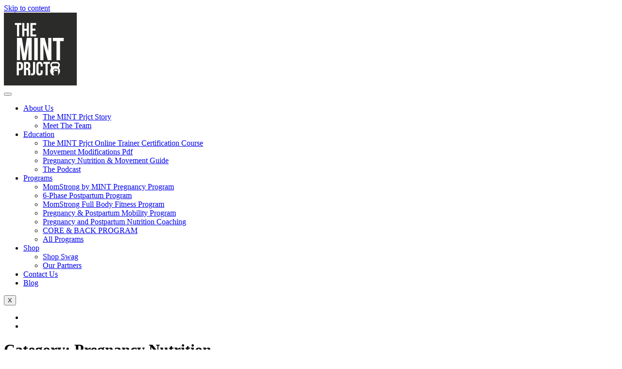

--- FILE ---
content_type: text/html; charset=UTF-8
request_url: https://themintprjct.com/category/pregnancy-nutrition/
body_size: 15634
content:

<!DOCTYPE html>
<html lang="en-US">

<head>
	<meta charset="UTF-8">
	<meta name="viewport" content="width=device-width, initial-scale=1.0" />
		<meta name='robots' content='index, follow, max-image-preview:large, max-snippet:-1, max-video-preview:-1' />
	<style>img:is([sizes="auto" i], [sizes^="auto," i]) { contain-intrinsic-size: 3000px 1500px }</style>
	
	<!-- This site is optimized with the Yoast SEO plugin v26.3 - https://yoast.com/wordpress/plugins/seo/ -->
	<title>Pregnancy Nutrition Archives &#187; The MINT Prjct</title>
	<link rel="canonical" href="https://themintprjct.com/category/pregnancy-nutrition/" />
	<meta property="og:locale" content="en_US" />
	<meta property="og:type" content="article" />
	<meta property="og:title" content="Pregnancy Nutrition Archives &#187; The MINT Prjct" />
	<meta property="og:url" content="https://themintprjct.com/category/pregnancy-nutrition/" />
	<meta property="og:site_name" content="The MINT Prjct" />
	<meta name="twitter:card" content="summary_large_image" />
	<script type="application/ld+json" class="yoast-schema-graph">{"@context":"https://schema.org","@graph":[{"@type":"CollectionPage","@id":"https://themintprjct.com/category/pregnancy-nutrition/","url":"https://themintprjct.com/category/pregnancy-nutrition/","name":"Pregnancy Nutrition Archives &#187; The MINT Prjct","isPartOf":{"@id":"https://themintprjct.com/#website"},"primaryImageOfPage":{"@id":"https://themintprjct.com/category/pregnancy-nutrition/#primaryimage"},"image":{"@id":"https://themintprjct.com/category/pregnancy-nutrition/#primaryimage"},"thumbnailUrl":"https://i0.wp.com/themintprjct.com/wp-content/uploads/2024/08/Utah-2024-83-scaled.jpg?fit=2560%2C1707&ssl=1","breadcrumb":{"@id":"https://themintprjct.com/category/pregnancy-nutrition/#breadcrumb"},"inLanguage":"en-US"},{"@type":"ImageObject","inLanguage":"en-US","@id":"https://themintprjct.com/category/pregnancy-nutrition/#primaryimage","url":"https://i0.wp.com/themintprjct.com/wp-content/uploads/2024/08/Utah-2024-83-scaled.jpg?fit=2560%2C1707&ssl=1","contentUrl":"https://i0.wp.com/themintprjct.com/wp-content/uploads/2024/08/Utah-2024-83-scaled.jpg?fit=2560%2C1707&ssl=1","width":2560,"height":1707},{"@type":"BreadcrumbList","@id":"https://themintprjct.com/category/pregnancy-nutrition/#breadcrumb","itemListElement":[{"@type":"ListItem","position":1,"name":"Home","item":"https://themintprjct.com/"},{"@type":"ListItem","position":2,"name":"Pregnancy Nutrition"}]},{"@type":"WebSite","@id":"https://themintprjct.com/#website","url":"https://themintprjct.com/","name":"The MINT Prjct","description":"Motherhood In New Terms","publisher":{"@id":"https://themintprjct.com/#organization"},"potentialAction":[{"@type":"SearchAction","target":{"@type":"EntryPoint","urlTemplate":"https://themintprjct.com/?s={search_term_string}"},"query-input":{"@type":"PropertyValueSpecification","valueRequired":true,"valueName":"search_term_string"}}],"inLanguage":"en-US"},{"@type":"Organization","@id":"https://themintprjct.com/#organization","name":"The MINT Prjct","url":"https://themintprjct.com/","logo":{"@type":"ImageObject","inLanguage":"en-US","@id":"https://themintprjct.com/#/schema/logo/image/","url":"https://i0.wp.com/themintprjct.com/wp-content/uploads/2022/01/Logo-White-Transparent.png?fit=1921%2C1921&ssl=1","contentUrl":"https://i0.wp.com/themintprjct.com/wp-content/uploads/2022/01/Logo-White-Transparent.png?fit=1921%2C1921&ssl=1","width":1921,"height":1921,"caption":"The MINT Prjct"},"image":{"@id":"https://themintprjct.com/#/schema/logo/image/"}}]}</script>
	<!-- / Yoast SEO plugin. -->


<link rel='dns-prefetch' href='//stats.wp.com' />
<link rel='preconnect' href='//i0.wp.com' />
<link rel="alternate" type="application/rss+xml" title="The MINT Prjct &raquo; Feed" href="https://themintprjct.com/feed/" />
<link rel="alternate" type="application/rss+xml" title="The MINT Prjct &raquo; Comments Feed" href="https://themintprjct.com/comments/feed/" />
<link rel="alternate" type="application/rss+xml" title="The MINT Prjct &raquo; Pregnancy Nutrition Category Feed" href="https://themintprjct.com/category/pregnancy-nutrition/feed/" />
<script>
window._wpemojiSettings = {"baseUrl":"https:\/\/s.w.org\/images\/core\/emoji\/16.0.1\/72x72\/","ext":".png","svgUrl":"https:\/\/s.w.org\/images\/core\/emoji\/16.0.1\/svg\/","svgExt":".svg","source":{"concatemoji":"https:\/\/themintprjct.com\/wp-includes\/js\/wp-emoji-release.min.js?ver=6.8.3"}};
/*! This file is auto-generated */
!function(s,n){var o,i,e;function c(e){try{var t={supportTests:e,timestamp:(new Date).valueOf()};sessionStorage.setItem(o,JSON.stringify(t))}catch(e){}}function p(e,t,n){e.clearRect(0,0,e.canvas.width,e.canvas.height),e.fillText(t,0,0);var t=new Uint32Array(e.getImageData(0,0,e.canvas.width,e.canvas.height).data),a=(e.clearRect(0,0,e.canvas.width,e.canvas.height),e.fillText(n,0,0),new Uint32Array(e.getImageData(0,0,e.canvas.width,e.canvas.height).data));return t.every(function(e,t){return e===a[t]})}function u(e,t){e.clearRect(0,0,e.canvas.width,e.canvas.height),e.fillText(t,0,0);for(var n=e.getImageData(16,16,1,1),a=0;a<n.data.length;a++)if(0!==n.data[a])return!1;return!0}function f(e,t,n,a){switch(t){case"flag":return n(e,"\ud83c\udff3\ufe0f\u200d\u26a7\ufe0f","\ud83c\udff3\ufe0f\u200b\u26a7\ufe0f")?!1:!n(e,"\ud83c\udde8\ud83c\uddf6","\ud83c\udde8\u200b\ud83c\uddf6")&&!n(e,"\ud83c\udff4\udb40\udc67\udb40\udc62\udb40\udc65\udb40\udc6e\udb40\udc67\udb40\udc7f","\ud83c\udff4\u200b\udb40\udc67\u200b\udb40\udc62\u200b\udb40\udc65\u200b\udb40\udc6e\u200b\udb40\udc67\u200b\udb40\udc7f");case"emoji":return!a(e,"\ud83e\udedf")}return!1}function g(e,t,n,a){var r="undefined"!=typeof WorkerGlobalScope&&self instanceof WorkerGlobalScope?new OffscreenCanvas(300,150):s.createElement("canvas"),o=r.getContext("2d",{willReadFrequently:!0}),i=(o.textBaseline="top",o.font="600 32px Arial",{});return e.forEach(function(e){i[e]=t(o,e,n,a)}),i}function t(e){var t=s.createElement("script");t.src=e,t.defer=!0,s.head.appendChild(t)}"undefined"!=typeof Promise&&(o="wpEmojiSettingsSupports",i=["flag","emoji"],n.supports={everything:!0,everythingExceptFlag:!0},e=new Promise(function(e){s.addEventListener("DOMContentLoaded",e,{once:!0})}),new Promise(function(t){var n=function(){try{var e=JSON.parse(sessionStorage.getItem(o));if("object"==typeof e&&"number"==typeof e.timestamp&&(new Date).valueOf()<e.timestamp+604800&&"object"==typeof e.supportTests)return e.supportTests}catch(e){}return null}();if(!n){if("undefined"!=typeof Worker&&"undefined"!=typeof OffscreenCanvas&&"undefined"!=typeof URL&&URL.createObjectURL&&"undefined"!=typeof Blob)try{var e="postMessage("+g.toString()+"("+[JSON.stringify(i),f.toString(),p.toString(),u.toString()].join(",")+"));",a=new Blob([e],{type:"text/javascript"}),r=new Worker(URL.createObjectURL(a),{name:"wpTestEmojiSupports"});return void(r.onmessage=function(e){c(n=e.data),r.terminate(),t(n)})}catch(e){}c(n=g(i,f,p,u))}t(n)}).then(function(e){for(var t in e)n.supports[t]=e[t],n.supports.everything=n.supports.everything&&n.supports[t],"flag"!==t&&(n.supports.everythingExceptFlag=n.supports.everythingExceptFlag&&n.supports[t]);n.supports.everythingExceptFlag=n.supports.everythingExceptFlag&&!n.supports.flag,n.DOMReady=!1,n.readyCallback=function(){n.DOMReady=!0}}).then(function(){return e}).then(function(){var e;n.supports.everything||(n.readyCallback(),(e=n.source||{}).concatemoji?t(e.concatemoji):e.wpemoji&&e.twemoji&&(t(e.twemoji),t(e.wpemoji)))}))}((window,document),window._wpemojiSettings);
</script>

<link rel='stylesheet' id='sbi_styles-css' href='https://themintprjct.com/wp-content/plugins/instagram-feed/css/sbi-styles.min.css?ver=6.10.0' media='all' />
<style id='wp-emoji-styles-inline-css'>

	img.wp-smiley, img.emoji {
		display: inline !important;
		border: none !important;
		box-shadow: none !important;
		height: 1em !important;
		width: 1em !important;
		margin: 0 0.07em !important;
		vertical-align: -0.1em !important;
		background: none !important;
		padding: 0 !important;
	}
</style>
<link rel='stylesheet' id='wp-block-library-css' href='https://themintprjct.com/wp-includes/css/dist/block-library/style.min.css?ver=6.8.3' media='all' />
<link rel='stylesheet' id='mediaelement-css' href='https://themintprjct.com/wp-includes/js/mediaelement/mediaelementplayer-legacy.min.css?ver=4.2.17' media='all' />
<link rel='stylesheet' id='wp-mediaelement-css' href='https://themintprjct.com/wp-includes/js/mediaelement/wp-mediaelement.min.css?ver=6.8.3' media='all' />
<style id='jetpack-sharing-buttons-style-inline-css'>
.jetpack-sharing-buttons__services-list{display:flex;flex-direction:row;flex-wrap:wrap;gap:0;list-style-type:none;margin:5px;padding:0}.jetpack-sharing-buttons__services-list.has-small-icon-size{font-size:12px}.jetpack-sharing-buttons__services-list.has-normal-icon-size{font-size:16px}.jetpack-sharing-buttons__services-list.has-large-icon-size{font-size:24px}.jetpack-sharing-buttons__services-list.has-huge-icon-size{font-size:36px}@media print{.jetpack-sharing-buttons__services-list{display:none!important}}.editor-styles-wrapper .wp-block-jetpack-sharing-buttons{gap:0;padding-inline-start:0}ul.jetpack-sharing-buttons__services-list.has-background{padding:1.25em 2.375em}
</style>
<style id='global-styles-inline-css'>
:root{--wp--preset--aspect-ratio--square: 1;--wp--preset--aspect-ratio--4-3: 4/3;--wp--preset--aspect-ratio--3-4: 3/4;--wp--preset--aspect-ratio--3-2: 3/2;--wp--preset--aspect-ratio--2-3: 2/3;--wp--preset--aspect-ratio--16-9: 16/9;--wp--preset--aspect-ratio--9-16: 9/16;--wp--preset--color--black: #000000;--wp--preset--color--cyan-bluish-gray: #abb8c3;--wp--preset--color--white: #ffffff;--wp--preset--color--pale-pink: #f78da7;--wp--preset--color--vivid-red: #cf2e2e;--wp--preset--color--luminous-vivid-orange: #ff6900;--wp--preset--color--luminous-vivid-amber: #fcb900;--wp--preset--color--light-green-cyan: #7bdcb5;--wp--preset--color--vivid-green-cyan: #00d084;--wp--preset--color--pale-cyan-blue: #8ed1fc;--wp--preset--color--vivid-cyan-blue: #0693e3;--wp--preset--color--vivid-purple: #9b51e0;--wp--preset--gradient--vivid-cyan-blue-to-vivid-purple: linear-gradient(135deg,rgba(6,147,227,1) 0%,rgb(155,81,224) 100%);--wp--preset--gradient--light-green-cyan-to-vivid-green-cyan: linear-gradient(135deg,rgb(122,220,180) 0%,rgb(0,208,130) 100%);--wp--preset--gradient--luminous-vivid-amber-to-luminous-vivid-orange: linear-gradient(135deg,rgba(252,185,0,1) 0%,rgba(255,105,0,1) 100%);--wp--preset--gradient--luminous-vivid-orange-to-vivid-red: linear-gradient(135deg,rgba(255,105,0,1) 0%,rgb(207,46,46) 100%);--wp--preset--gradient--very-light-gray-to-cyan-bluish-gray: linear-gradient(135deg,rgb(238,238,238) 0%,rgb(169,184,195) 100%);--wp--preset--gradient--cool-to-warm-spectrum: linear-gradient(135deg,rgb(74,234,220) 0%,rgb(151,120,209) 20%,rgb(207,42,186) 40%,rgb(238,44,130) 60%,rgb(251,105,98) 80%,rgb(254,248,76) 100%);--wp--preset--gradient--blush-light-purple: linear-gradient(135deg,rgb(255,206,236) 0%,rgb(152,150,240) 100%);--wp--preset--gradient--blush-bordeaux: linear-gradient(135deg,rgb(254,205,165) 0%,rgb(254,45,45) 50%,rgb(107,0,62) 100%);--wp--preset--gradient--luminous-dusk: linear-gradient(135deg,rgb(255,203,112) 0%,rgb(199,81,192) 50%,rgb(65,88,208) 100%);--wp--preset--gradient--pale-ocean: linear-gradient(135deg,rgb(255,245,203) 0%,rgb(182,227,212) 50%,rgb(51,167,181) 100%);--wp--preset--gradient--electric-grass: linear-gradient(135deg,rgb(202,248,128) 0%,rgb(113,206,126) 100%);--wp--preset--gradient--midnight: linear-gradient(135deg,rgb(2,3,129) 0%,rgb(40,116,252) 100%);--wp--preset--font-size--small: 13px;--wp--preset--font-size--medium: 20px;--wp--preset--font-size--large: 36px;--wp--preset--font-size--x-large: 42px;--wp--preset--spacing--20: 0.44rem;--wp--preset--spacing--30: 0.67rem;--wp--preset--spacing--40: 1rem;--wp--preset--spacing--50: 1.5rem;--wp--preset--spacing--60: 2.25rem;--wp--preset--spacing--70: 3.38rem;--wp--preset--spacing--80: 5.06rem;--wp--preset--shadow--natural: 6px 6px 9px rgba(0, 0, 0, 0.2);--wp--preset--shadow--deep: 12px 12px 50px rgba(0, 0, 0, 0.4);--wp--preset--shadow--sharp: 6px 6px 0px rgba(0, 0, 0, 0.2);--wp--preset--shadow--outlined: 6px 6px 0px -3px rgba(255, 255, 255, 1), 6px 6px rgba(0, 0, 0, 1);--wp--preset--shadow--crisp: 6px 6px 0px rgba(0, 0, 0, 1);}:root { --wp--style--global--content-size: 800px;--wp--style--global--wide-size: 1200px; }:where(body) { margin: 0; }.wp-site-blocks > .alignleft { float: left; margin-right: 2em; }.wp-site-blocks > .alignright { float: right; margin-left: 2em; }.wp-site-blocks > .aligncenter { justify-content: center; margin-left: auto; margin-right: auto; }:where(.wp-site-blocks) > * { margin-block-start: 24px; margin-block-end: 0; }:where(.wp-site-blocks) > :first-child { margin-block-start: 0; }:where(.wp-site-blocks) > :last-child { margin-block-end: 0; }:root { --wp--style--block-gap: 24px; }:root :where(.is-layout-flow) > :first-child{margin-block-start: 0;}:root :where(.is-layout-flow) > :last-child{margin-block-end: 0;}:root :where(.is-layout-flow) > *{margin-block-start: 24px;margin-block-end: 0;}:root :where(.is-layout-constrained) > :first-child{margin-block-start: 0;}:root :where(.is-layout-constrained) > :last-child{margin-block-end: 0;}:root :where(.is-layout-constrained) > *{margin-block-start: 24px;margin-block-end: 0;}:root :where(.is-layout-flex){gap: 24px;}:root :where(.is-layout-grid){gap: 24px;}.is-layout-flow > .alignleft{float: left;margin-inline-start: 0;margin-inline-end: 2em;}.is-layout-flow > .alignright{float: right;margin-inline-start: 2em;margin-inline-end: 0;}.is-layout-flow > .aligncenter{margin-left: auto !important;margin-right: auto !important;}.is-layout-constrained > .alignleft{float: left;margin-inline-start: 0;margin-inline-end: 2em;}.is-layout-constrained > .alignright{float: right;margin-inline-start: 2em;margin-inline-end: 0;}.is-layout-constrained > .aligncenter{margin-left: auto !important;margin-right: auto !important;}.is-layout-constrained > :where(:not(.alignleft):not(.alignright):not(.alignfull)){max-width: var(--wp--style--global--content-size);margin-left: auto !important;margin-right: auto !important;}.is-layout-constrained > .alignwide{max-width: var(--wp--style--global--wide-size);}body .is-layout-flex{display: flex;}.is-layout-flex{flex-wrap: wrap;align-items: center;}.is-layout-flex > :is(*, div){margin: 0;}body .is-layout-grid{display: grid;}.is-layout-grid > :is(*, div){margin: 0;}body{padding-top: 0px;padding-right: 0px;padding-bottom: 0px;padding-left: 0px;}a:where(:not(.wp-element-button)){text-decoration: underline;}:root :where(.wp-element-button, .wp-block-button__link){background-color: #32373c;border-width: 0;color: #fff;font-family: inherit;font-size: inherit;line-height: inherit;padding: calc(0.667em + 2px) calc(1.333em + 2px);text-decoration: none;}.has-black-color{color: var(--wp--preset--color--black) !important;}.has-cyan-bluish-gray-color{color: var(--wp--preset--color--cyan-bluish-gray) !important;}.has-white-color{color: var(--wp--preset--color--white) !important;}.has-pale-pink-color{color: var(--wp--preset--color--pale-pink) !important;}.has-vivid-red-color{color: var(--wp--preset--color--vivid-red) !important;}.has-luminous-vivid-orange-color{color: var(--wp--preset--color--luminous-vivid-orange) !important;}.has-luminous-vivid-amber-color{color: var(--wp--preset--color--luminous-vivid-amber) !important;}.has-light-green-cyan-color{color: var(--wp--preset--color--light-green-cyan) !important;}.has-vivid-green-cyan-color{color: var(--wp--preset--color--vivid-green-cyan) !important;}.has-pale-cyan-blue-color{color: var(--wp--preset--color--pale-cyan-blue) !important;}.has-vivid-cyan-blue-color{color: var(--wp--preset--color--vivid-cyan-blue) !important;}.has-vivid-purple-color{color: var(--wp--preset--color--vivid-purple) !important;}.has-black-background-color{background-color: var(--wp--preset--color--black) !important;}.has-cyan-bluish-gray-background-color{background-color: var(--wp--preset--color--cyan-bluish-gray) !important;}.has-white-background-color{background-color: var(--wp--preset--color--white) !important;}.has-pale-pink-background-color{background-color: var(--wp--preset--color--pale-pink) !important;}.has-vivid-red-background-color{background-color: var(--wp--preset--color--vivid-red) !important;}.has-luminous-vivid-orange-background-color{background-color: var(--wp--preset--color--luminous-vivid-orange) !important;}.has-luminous-vivid-amber-background-color{background-color: var(--wp--preset--color--luminous-vivid-amber) !important;}.has-light-green-cyan-background-color{background-color: var(--wp--preset--color--light-green-cyan) !important;}.has-vivid-green-cyan-background-color{background-color: var(--wp--preset--color--vivid-green-cyan) !important;}.has-pale-cyan-blue-background-color{background-color: var(--wp--preset--color--pale-cyan-blue) !important;}.has-vivid-cyan-blue-background-color{background-color: var(--wp--preset--color--vivid-cyan-blue) !important;}.has-vivid-purple-background-color{background-color: var(--wp--preset--color--vivid-purple) !important;}.has-black-border-color{border-color: var(--wp--preset--color--black) !important;}.has-cyan-bluish-gray-border-color{border-color: var(--wp--preset--color--cyan-bluish-gray) !important;}.has-white-border-color{border-color: var(--wp--preset--color--white) !important;}.has-pale-pink-border-color{border-color: var(--wp--preset--color--pale-pink) !important;}.has-vivid-red-border-color{border-color: var(--wp--preset--color--vivid-red) !important;}.has-luminous-vivid-orange-border-color{border-color: var(--wp--preset--color--luminous-vivid-orange) !important;}.has-luminous-vivid-amber-border-color{border-color: var(--wp--preset--color--luminous-vivid-amber) !important;}.has-light-green-cyan-border-color{border-color: var(--wp--preset--color--light-green-cyan) !important;}.has-vivid-green-cyan-border-color{border-color: var(--wp--preset--color--vivid-green-cyan) !important;}.has-pale-cyan-blue-border-color{border-color: var(--wp--preset--color--pale-cyan-blue) !important;}.has-vivid-cyan-blue-border-color{border-color: var(--wp--preset--color--vivid-cyan-blue) !important;}.has-vivid-purple-border-color{border-color: var(--wp--preset--color--vivid-purple) !important;}.has-vivid-cyan-blue-to-vivid-purple-gradient-background{background: var(--wp--preset--gradient--vivid-cyan-blue-to-vivid-purple) !important;}.has-light-green-cyan-to-vivid-green-cyan-gradient-background{background: var(--wp--preset--gradient--light-green-cyan-to-vivid-green-cyan) !important;}.has-luminous-vivid-amber-to-luminous-vivid-orange-gradient-background{background: var(--wp--preset--gradient--luminous-vivid-amber-to-luminous-vivid-orange) !important;}.has-luminous-vivid-orange-to-vivid-red-gradient-background{background: var(--wp--preset--gradient--luminous-vivid-orange-to-vivid-red) !important;}.has-very-light-gray-to-cyan-bluish-gray-gradient-background{background: var(--wp--preset--gradient--very-light-gray-to-cyan-bluish-gray) !important;}.has-cool-to-warm-spectrum-gradient-background{background: var(--wp--preset--gradient--cool-to-warm-spectrum) !important;}.has-blush-light-purple-gradient-background{background: var(--wp--preset--gradient--blush-light-purple) !important;}.has-blush-bordeaux-gradient-background{background: var(--wp--preset--gradient--blush-bordeaux) !important;}.has-luminous-dusk-gradient-background{background: var(--wp--preset--gradient--luminous-dusk) !important;}.has-pale-ocean-gradient-background{background: var(--wp--preset--gradient--pale-ocean) !important;}.has-electric-grass-gradient-background{background: var(--wp--preset--gradient--electric-grass) !important;}.has-midnight-gradient-background{background: var(--wp--preset--gradient--midnight) !important;}.has-small-font-size{font-size: var(--wp--preset--font-size--small) !important;}.has-medium-font-size{font-size: var(--wp--preset--font-size--medium) !important;}.has-large-font-size{font-size: var(--wp--preset--font-size--large) !important;}.has-x-large-font-size{font-size: var(--wp--preset--font-size--x-large) !important;}
:root :where(.wp-block-pullquote){font-size: 1.5em;line-height: 1.6;}
</style>
<link rel='stylesheet' id='hello-elementor-css' href='https://themintprjct.com/wp-content/themes/hello-elementor/assets/css/reset.css?ver=3.4.5' media='all' />
<link rel='stylesheet' id='hello-elementor-theme-style-css' href='https://themintprjct.com/wp-content/themes/hello-elementor/assets/css/theme.css?ver=3.4.5' media='all' />
<link rel='stylesheet' id='hello-elementor-header-footer-css' href='https://themintprjct.com/wp-content/themes/hello-elementor/assets/css/header-footer.css?ver=3.4.5' media='all' />
<link rel='stylesheet' id='elementor-frontend-css' href='https://themintprjct.com/wp-content/plugins/elementor/assets/css/frontend.min.css?ver=3.33.0' media='all' />
<link rel='stylesheet' id='elementor-post-12-css' href='https://themintprjct.com/wp-content/uploads/elementor/css/post-12.css?ver=1763310304' media='all' />
<link rel='stylesheet' id='ekit-widget-styles-css' href='https://themintprjct.com/wp-content/plugins/elementskit-lite/widgets/init/assets/css/widget-styles.css?ver=3.7.5' media='all' />
<link rel='stylesheet' id='ekit-responsive-css' href='https://themintprjct.com/wp-content/plugins/elementskit-lite/widgets/init/assets/css/responsive.css?ver=3.7.5' media='all' />
<link rel='stylesheet' id='ecs-styles-css' href='https://themintprjct.com/wp-content/plugins/ele-custom-skin/assets/css/ecs-style.css?ver=3.1.9' media='all' />
<link rel='stylesheet' id='elementor-post-1333-css' href='https://themintprjct.com/wp-content/uploads/elementor/css/post-1333.css?ver=1666740274' media='all' />
<link rel='stylesheet' id='elementor-gf-local-notoserif-css' href='https://themintprjct.com/wp-content/uploads/elementor/google-fonts/css/notoserif.css?ver=1742228851' media='all' />
<link rel='stylesheet' id='elementor-gf-local-bebasneue-css' href='https://themintprjct.com/wp-content/uploads/elementor/google-fonts/css/bebasneue.css?ver=1742228835' media='all' />
<script src="https://themintprjct.com/wp-includes/js/jquery/jquery.min.js?ver=3.7.1" id="jquery-core-js"></script>
<script src="https://themintprjct.com/wp-includes/js/jquery/jquery-migrate.min.js?ver=3.4.1" id="jquery-migrate-js"></script>
<script id="ecs_ajax_load-js-extra">
var ecs_ajax_params = {"ajaxurl":"https:\/\/themintprjct.com\/wp-admin\/admin-ajax.php","posts":"{\"category_name\":\"pregnancy-nutrition\",\"error\":\"\",\"m\":\"\",\"p\":0,\"post_parent\":\"\",\"subpost\":\"\",\"subpost_id\":\"\",\"attachment\":\"\",\"attachment_id\":0,\"name\":\"\",\"pagename\":\"\",\"page_id\":0,\"second\":\"\",\"minute\":\"\",\"hour\":\"\",\"day\":0,\"monthnum\":0,\"year\":0,\"w\":0,\"tag\":\"\",\"cat\":32,\"tag_id\":\"\",\"author\":\"\",\"author_name\":\"\",\"feed\":\"\",\"tb\":\"\",\"paged\":0,\"meta_key\":\"\",\"meta_value\":\"\",\"preview\":\"\",\"s\":\"\",\"sentence\":\"\",\"title\":\"\",\"fields\":\"all\",\"menu_order\":\"\",\"embed\":\"\",\"category__in\":[],\"category__not_in\":[],\"category__and\":[],\"post__in\":[],\"post__not_in\":[],\"post_name__in\":[],\"tag__in\":[],\"tag__not_in\":[],\"tag__and\":[],\"tag_slug__in\":[],\"tag_slug__and\":[],\"post_parent__in\":[],\"post_parent__not_in\":[],\"author__in\":[],\"author__not_in\":[],\"search_columns\":[],\"ignore_sticky_posts\":false,\"suppress_filters\":false,\"cache_results\":true,\"update_post_term_cache\":true,\"update_menu_item_cache\":false,\"lazy_load_term_meta\":true,\"update_post_meta_cache\":true,\"post_type\":\"\",\"posts_per_page\":10,\"nopaging\":false,\"comments_per_page\":\"20\",\"no_found_rows\":false,\"order\":\"DESC\"}"};
</script>
<script src="https://themintprjct.com/wp-content/plugins/ele-custom-skin/assets/js/ecs_ajax_pagination.js?ver=3.1.9" id="ecs_ajax_load-js"></script>
<script src="https://themintprjct.com/wp-content/plugins/ele-custom-skin/assets/js/ecs.js?ver=3.1.9" id="ecs-script-js"></script>
<link rel="https://api.w.org/" href="https://themintprjct.com/wp-json/" /><link rel="alternate" title="JSON" type="application/json" href="https://themintprjct.com/wp-json/wp/v2/categories/32" /><link rel="EditURI" type="application/rsd+xml" title="RSD" href="https://themintprjct.com/xmlrpc.php?rsd" />
<meta name="generator" content="WordPress 6.8.3" />
<meta name="cdp-version" content="1.4.4" /><!-- Google Tag Manager -->
<script>(function(w,d,s,l,i){w[l]=w[l]||[];w[l].push({'gtm.start':
new Date().getTime(),event:'gtm.js'});var f=d.getElementsByTagName(s)[0],
j=d.createElement(s),dl=l!='dataLayer'?'&l='+l:'';j.async=true;j.src=
'https://www.googletagmanager.com/gtm.js?id='+i+dl;f.parentNode.insertBefore(j,f);
})(window,document,'script','dataLayer','GTM-KZNKQN2');</script>
<!-- End Google Tag Manager -->	<style>img#wpstats{display:none}</style>
		<meta name="generator" content="Elementor 3.33.0; features: additional_custom_breakpoints; settings: css_print_method-external, google_font-enabled, font_display-auto">

<!-- Meta Pixel Code -->
<script type='text/javascript'>
!function(f,b,e,v,n,t,s){if(f.fbq)return;n=f.fbq=function(){n.callMethod?
n.callMethod.apply(n,arguments):n.queue.push(arguments)};if(!f._fbq)f._fbq=n;
n.push=n;n.loaded=!0;n.version='2.0';n.queue=[];t=b.createElement(e);t.async=!0;
t.src=v;s=b.getElementsByTagName(e)[0];s.parentNode.insertBefore(t,s)}(window,
document,'script','https://connect.facebook.net/en_US/fbevents.js?v=next');
</script>
<!-- End Meta Pixel Code -->

      <script type='text/javascript'>
        var url = window.location.origin + '?ob=open-bridge';
        fbq('set', 'openbridge', '797828725343732', url);
      </script>
    <script type='text/javascript'>fbq('init', '797828725343732', {}, {
    "agent": "wordpress-6.8.3-3.0.16"
})</script><script type='text/javascript'>
    fbq('track', 'PageView', []);
  </script>
<!-- Meta Pixel Code -->
<noscript>
<img height="1" width="1" style="display:none" alt="fbpx"
src="https://www.facebook.com/tr?id=797828725343732&ev=PageView&noscript=1" />
</noscript>
<!-- End Meta Pixel Code -->
			<style>
				.e-con.e-parent:nth-of-type(n+4):not(.e-lazyloaded):not(.e-no-lazyload),
				.e-con.e-parent:nth-of-type(n+4):not(.e-lazyloaded):not(.e-no-lazyload) * {
					background-image: none !important;
				}
				@media screen and (max-height: 1024px) {
					.e-con.e-parent:nth-of-type(n+3):not(.e-lazyloaded):not(.e-no-lazyload),
					.e-con.e-parent:nth-of-type(n+3):not(.e-lazyloaded):not(.e-no-lazyload) * {
						background-image: none !important;
					}
				}
				@media screen and (max-height: 640px) {
					.e-con.e-parent:nth-of-type(n+2):not(.e-lazyloaded):not(.e-no-lazyload),
					.e-con.e-parent:nth-of-type(n+2):not(.e-lazyloaded):not(.e-no-lazyload) * {
						background-image: none !important;
					}
				}
			</style>
						<meta name="theme-color" content="#2B2B29">
			<link rel="icon" href="https://i0.wp.com/themintprjct.com/wp-content/uploads/2022/01/KB-Black-Mint-Favicon.png?fit=32%2C32&#038;ssl=1" sizes="32x32" />
<link rel="icon" href="https://i0.wp.com/themintprjct.com/wp-content/uploads/2022/01/KB-Black-Mint-Favicon.png?fit=192%2C192&#038;ssl=1" sizes="192x192" />
<link rel="apple-touch-icon" href="https://i0.wp.com/themintprjct.com/wp-content/uploads/2022/01/KB-Black-Mint-Favicon.png?fit=180%2C180&#038;ssl=1" />
<meta name="msapplication-TileImage" content="https://i0.wp.com/themintprjct.com/wp-content/uploads/2022/01/KB-Black-Mint-Favicon.png?fit=270%2C270&#038;ssl=1" />
</head>

<body class="archive category category-pregnancy-nutrition category-32 wp-custom-logo wp-embed-responsive wp-theme-hello-elementor hello-elementor-default has-notificationx elementor-default elementor-kit-12">

	<!-- Google Tag Manager (noscript) -->
<noscript><iframe src="https://www.googletagmanager.com/ns.html?id=GTM-KZNKQN2"
height="0" width="0" style="display:none;visibility:hidden"></iframe></noscript>
<!-- End Google Tag Manager (noscript) -->
			<a class="skip-link screen-reader-text" href="#content">
			Skip to content		</a>
	
	
	<div class="ekit-template-content-markup ekit-template-content-header ekit-template-content-theme-support">
				<div data-elementor-type="wp-post" data-elementor-id="81" class="elementor elementor-81" data-elementor-post-type="elementskit_template">
						<section class="elementor-section elementor-top-section elementor-element elementor-element-46e7c463 elementor-section-content-middle elementor-section-boxed elementor-section-height-default elementor-section-height-default" data-id="46e7c463" data-element_type="section" data-settings="{&quot;jet_sticky_section_sticky&quot;:&quot;yes&quot;,&quot;background_background&quot;:&quot;classic&quot;,&quot;jet_sticky_section_sticky_visibility&quot;:[&quot;desktop&quot;,&quot;tablet&quot;,&quot;mobile&quot;]}">
						<div class="elementor-container elementor-column-gap-no">
					<div class="elementor-column elementor-col-25 elementor-top-column elementor-element elementor-element-5f4bba41" data-id="5f4bba41" data-element_type="column">
			<div class="elementor-widget-wrap elementor-element-populated">
						<div class="elementor-element elementor-element-3f5260e7 elementor-widget elementor-widget-image" data-id="3f5260e7" data-element_type="widget" data-widget_type="image.default">
				<div class="elementor-widget-container">
																<a href="https://themintprjct.com">
							<img width="150" height="150" src="https://i0.wp.com/themintprjct.com/wp-content/uploads/2022/02/Logo-Black-White-150.png?fit=150%2C150&amp;ssl=1" class="attachment-full size-full wp-image-1914" alt="" />								</a>
															</div>
				</div>
					</div>
		</div>
				<div class="elementor-column elementor-col-50 elementor-top-column elementor-element elementor-element-4a0068be" data-id="4a0068be" data-element_type="column">
			<div class="elementor-widget-wrap elementor-element-populated">
						<div class="elementor-element elementor-element-6386336f elementor-widget elementor-widget-ekit-nav-menu" data-id="6386336f" data-element_type="widget" data-widget_type="ekit-nav-menu.default">
				<div class="elementor-widget-container">
							<nav class="ekit-wid-con ekit_menu_responsive_tablet" 
			data-hamburger-icon="icon icon-burger-menu" 
			data-hamburger-icon-type="icon" 
			data-responsive-breakpoint="1024">
			            <button class="elementskit-menu-hamburger elementskit-menu-toggler"  type="button" aria-label="hamburger-icon">
                <i aria-hidden="true" class="ekit-menu-icon icon icon-burger-menu"></i>            </button>
            <div id="ekit-megamenu-main-menu" class="elementskit-menu-container elementskit-menu-offcanvas-elements elementskit-navbar-nav-default ekit-nav-menu-one-page- ekit-nav-dropdown-hover"><ul id="menu-main-menu" class="elementskit-navbar-nav elementskit-menu-po-justified submenu-click-on-"><li id="menu-item-415" class="menu-item menu-item-type-custom menu-item-object-custom menu-item-has-children menu-item-415 nav-item elementskit-dropdown-has relative_position elementskit-dropdown-menu-default_width elementskit-mobile-builder-content" data-vertical-menu=750px><a href="#" class="ekit-menu-nav-link ekit-menu-dropdown-toggle">About Us<i aria-hidden="true" class="icon icon-down-arrow1 elementskit-submenu-indicator"></i></a>
<ul class="elementskit-dropdown elementskit-submenu-panel">
	<li id="menu-item-414" class="menu-item menu-item-type-post_type menu-item-object-page menu-item-414 nav-item elementskit-mobile-builder-content" data-vertical-menu=750px><a href="https://themintprjct.com/the-mint-prjct-story/" class=" dropdown-item">The MINT Prjct Story</a>	<li id="menu-item-352" class="menu-item menu-item-type-post_type menu-item-object-page menu-item-352 nav-item elementskit-mobile-builder-content" data-vertical-menu=750px><a href="https://themintprjct.com/meet-the-team/" class=" dropdown-item">Meet The Team</a></ul>
</li>
<li id="menu-item-416" class="menu-item menu-item-type-custom menu-item-object-custom menu-item-has-children menu-item-416 nav-item elementskit-dropdown-has relative_position elementskit-dropdown-menu-default_width elementskit-mobile-builder-content" data-vertical-menu=750px><a href="#" class="ekit-menu-nav-link ekit-menu-dropdown-toggle">Education<i aria-hidden="true" class="icon icon-down-arrow1 elementskit-submenu-indicator"></i></a>
<ul class="elementskit-dropdown elementskit-submenu-panel">
	<li id="menu-item-1576" class="menu-item menu-item-type-post_type menu-item-object-page menu-item-1576 nav-item elementskit-mobile-builder-content" data-vertical-menu=750px><a href="https://themintprjct.com/trainer-certification-course/" class=" dropdown-item">The MINT Prjct Online Trainer Certification Course</a>	<li id="menu-item-740" class="menu-item menu-item-type-post_type menu-item-object-page menu-item-740 nav-item elementskit-mobile-builder-content" data-vertical-menu=750px><a href="https://themintprjct.com/movement-modifications-pdf/" class=" dropdown-item">Movement Modifications Pdf</a>	<li id="menu-item-2239" class="menu-item menu-item-type-post_type menu-item-object-page menu-item-2239 nav-item elementskit-mobile-builder-content" data-vertical-menu=750px><a href="https://themintprjct.com/pregnancy-nutrition-movement-guide/" class=" dropdown-item">Pregnancy Nutrition &#038; Movement Guide</a>	<li id="menu-item-2195" class="menu-item menu-item-type-custom menu-item-object-custom menu-item-2195 nav-item elementskit-mobile-builder-content" data-vertical-menu=750px><a href="https://themintprjct.buzzsprout.com/share" class=" dropdown-item">The Podcast</a></ul>
</li>
<li id="menu-item-417" class="menu-item menu-item-type-custom menu-item-object-custom menu-item-has-children menu-item-417 nav-item elementskit-dropdown-has relative_position elementskit-dropdown-menu-default_width elementskit-mobile-builder-content" data-vertical-menu=750px><a href="#" class="ekit-menu-nav-link ekit-menu-dropdown-toggle">Programs<i aria-hidden="true" class="icon icon-down-arrow1 elementskit-submenu-indicator"></i></a>
<ul class="elementskit-dropdown elementskit-submenu-panel">
	<li id="menu-item-1127" class="menu-item menu-item-type-post_type menu-item-object-page menu-item-1127 nav-item elementskit-mobile-builder-content" data-vertical-menu=750px><a href="https://themintprjct.com/momstrong-by-mint/" class=" dropdown-item">MomStrong by MINT Pregnancy Program</a>	<li id="menu-item-898" class="menu-item menu-item-type-post_type menu-item-object-page menu-item-898 nav-item elementskit-mobile-builder-content" data-vertical-menu=750px><a href="https://themintprjct.com/6-phase-postpartum-program/" class=" dropdown-item">6-Phase Postpartum Program</a>	<li id="menu-item-1900" class="menu-item menu-item-type-post_type menu-item-object-page menu-item-1900 nav-item elementskit-mobile-builder-content" data-vertical-menu=750px><a href="https://themintprjct.com/momstrong-strength-conditioning/" class=" dropdown-item">MomStrong Full Body Fitness Program</a>	<li id="menu-item-1847" class="menu-item menu-item-type-post_type menu-item-object-page menu-item-1847 nav-item elementskit-mobile-builder-content" data-vertical-menu=750px><a href="https://themintprjct.com/pregnancy-mobility-program/" class=" dropdown-item">Pregnancy &#038; Postpartum Mobility Program</a>	<li id="menu-item-2177" class="menu-item menu-item-type-post_type menu-item-object-page menu-item-2177 nav-item elementskit-mobile-builder-content" data-vertical-menu=750px><a href="https://themintprjct.com/pregnancy-postpartum-nutrition-coaching/" class=" dropdown-item">Pregnancy and Postpartum Nutrition Coaching</a>	<li id="menu-item-2589" class="menu-item menu-item-type-post_type menu-item-object-page menu-item-2589 nav-item elementskit-mobile-builder-content" data-vertical-menu=750px><a href="https://themintprjct.com/core-and-back/" class=" dropdown-item">CORE &#038; BACK PROGRAM</a>	<li id="menu-item-1425" class="menu-item menu-item-type-custom menu-item-object-custom menu-item-1425 nav-item elementskit-mobile-builder-content" data-vertical-menu=750px><a href="https://marketplace.trainheroic.com/brand/the-mint-prjct1682711114?attrib=565933-web" class=" dropdown-item">All Programs</a></ul>
</li>
<li id="menu-item-752" class="menu-item menu-item-type-custom menu-item-object-custom menu-item-has-children menu-item-752 nav-item elementskit-dropdown-has relative_position elementskit-dropdown-menu-default_width elementskit-mobile-builder-content" data-vertical-menu=750px><a href="https://shop.themintprjct.com" class="ekit-menu-nav-link ekit-menu-dropdown-toggle">Shop<i aria-hidden="true" class="icon icon-down-arrow1 elementskit-submenu-indicator"></i></a>
<ul class="elementskit-dropdown elementskit-submenu-panel">
	<li id="menu-item-1980" class="menu-item menu-item-type-custom menu-item-object-custom menu-item-1980 nav-item elementskit-mobile-builder-content" data-vertical-menu=750px><a href="https://shop.themintprjct.com" class=" dropdown-item">Shop Swag</a>	<li id="menu-item-1979" class="menu-item menu-item-type-post_type menu-item-object-page menu-item-1979 nav-item elementskit-mobile-builder-content" data-vertical-menu=750px><a href="https://themintprjct.com/our-partners/" class=" dropdown-item">Our Partners</a></ul>
</li>
<li id="menu-item-413" class="menu-item menu-item-type-post_type menu-item-object-page menu-item-413 nav-item elementskit-mobile-builder-content" data-vertical-menu=750px><a href="https://themintprjct.com/contact-us/" class="ekit-menu-nav-link">Contact Us</a></li>
<li id="menu-item-1392" class="menu-item menu-item-type-post_type menu-item-object-page menu-item-1392 nav-item elementskit-mobile-builder-content" data-vertical-menu=750px><a href="https://themintprjct.com/blog/" class="ekit-menu-nav-link">Blog</a></li>
</ul><div class="elementskit-nav-identity-panel"><button class="elementskit-menu-close elementskit-menu-toggler" type="button">X</button></div></div>			
			<div class="elementskit-menu-overlay elementskit-menu-offcanvas-elements elementskit-menu-toggler ekit-nav-menu--overlay"></div>        </nav>
						</div>
				</div>
					</div>
		</div>
				<div class="elementor-column elementor-col-25 elementor-top-column elementor-element elementor-element-2e6acc2d elementor-hidden-tablet elementor-hidden-phone" data-id="2e6acc2d" data-element_type="column">
			<div class="elementor-widget-wrap elementor-element-populated">
						<div class="elementor-element elementor-element-65a7ec5d elementor-widget elementor-widget-elementskit-social-media" data-id="65a7ec5d" data-element_type="widget" data-widget_type="elementskit-social-media.default">
				<div class="elementor-widget-container">
					<div class="ekit-wid-con" >			 <ul class="ekit_social_media">
														<li class="elementor-repeater-item-9ff2f03">
					    <a
						href="https://facebook.com/themintprjct" aria-label="Facebook" class="facebook" >
							
							<i aria-hidden="true" class="icon icon-facebook"></i>
                                                                                                            </a>
                    </li>
                    														<li class="elementor-repeater-item-93e93d2">
					    <a
						href="https://instagram.com/themintprjct" aria-label="Instagram" class="instagram" >
							
							<i aria-hidden="true" class="fab fa-instagram"></i>
                                                                                                            </a>
                    </li>
                    							</ul>
		</div>				</div>
				</div>
					</div>
		</div>
					</div>
		</section>
				</div>
			</div>

	<main id="content" class="site-main">

			<div class="page-header">
			<h1 class="entry-title">Category: <span>Pregnancy Nutrition</span></h1>		</div>
	
	<div class="page-content">
					<article class="post">
				<h2 class="entry-title"><a href="https://themintprjct.com/best-foods-for-breastfeeding/">The Best Foods for Breastfeeding Mothers</a></h2><a href="https://themintprjct.com/best-foods-for-breastfeeding/"><img fetchpriority="high" width="800" height="534" src="https://i0.wp.com/themintprjct.com/wp-content/uploads/2024/08/Utah-2024-83-scaled.jpg?fit=800%2C534&amp;ssl=1" class="attachment-large size-large wp-post-image" alt="" decoding="async" srcset="https://i0.wp.com/themintprjct.com/wp-content/uploads/2024/08/Utah-2024-83-scaled.jpg?w=2560&amp;ssl=1 2560w, https://i0.wp.com/themintprjct.com/wp-content/uploads/2024/08/Utah-2024-83-scaled.jpg?resize=300%2C200&amp;ssl=1 300w, https://i0.wp.com/themintprjct.com/wp-content/uploads/2024/08/Utah-2024-83-scaled.jpg?resize=1024%2C683&amp;ssl=1 1024w, https://i0.wp.com/themintprjct.com/wp-content/uploads/2024/08/Utah-2024-83-scaled.jpg?resize=768%2C512&amp;ssl=1 768w, https://i0.wp.com/themintprjct.com/wp-content/uploads/2024/08/Utah-2024-83-scaled.jpg?resize=1536%2C1024&amp;ssl=1 1536w, https://i0.wp.com/themintprjct.com/wp-content/uploads/2024/08/Utah-2024-83-scaled.jpg?resize=2048%2C1365&amp;ssl=1 2048w, https://i0.wp.com/themintprjct.com/wp-content/uploads/2024/08/Utah-2024-83-scaled.jpg?w=1600&amp;ssl=1 1600w, https://i0.wp.com/themintprjct.com/wp-content/uploads/2024/08/Utah-2024-83-scaled.jpg?w=2400&amp;ssl=1 2400w" sizes="(max-width: 800px) 100vw, 800px" /></a><p>Guest PostBy Ali Macy, Director of Marketing &amp; WAG CoachWorking Against Gravity August is National Breastfeeding Month and in celebration and support, we’re sharing some of the best foods you can eat when breastfeeding to support your growing little one and your healing body.&nbsp; Before we dive in, we want to remind you—yes you, mama—that [&hellip;]</p>
			</article>
					<article class="post">
				<h2 class="entry-title"><a href="https://themintprjct.com/8-things-to-look-for-in-a-prenatal-vitamin/">8 Things to Look for in a Prenatal Vitamin</a></h2><a href="https://themintprjct.com/8-things-to-look-for-in-a-prenatal-vitamin/"><img width="800" height="534" src="https://i0.wp.com/themintprjct.com/wp-content/uploads/2024/04/Prenatal-Vitamins.png?fit=800%2C534&amp;ssl=1" class="attachment-large size-large wp-post-image" alt="" decoding="async" srcset="https://i0.wp.com/themintprjct.com/wp-content/uploads/2024/04/Prenatal-Vitamins.png?w=1200&amp;ssl=1 1200w, https://i0.wp.com/themintprjct.com/wp-content/uploads/2024/04/Prenatal-Vitamins.png?resize=300%2C200&amp;ssl=1 300w, https://i0.wp.com/themintprjct.com/wp-content/uploads/2024/04/Prenatal-Vitamins.png?resize=1024%2C683&amp;ssl=1 1024w, https://i0.wp.com/themintprjct.com/wp-content/uploads/2024/04/Prenatal-Vitamins.png?resize=768%2C512&amp;ssl=1 768w" sizes="(max-width: 800px) 100vw, 800px" /></a><p>Guest PostBy Ali Macy, Director of Marketing &amp; WAG CoachWorking Against Gravity Congratulations mama! If you’re growing a tiny human, you’ve probably wondered what makes a “good” prenatal vitamin. What should you look for in your prenatal vitamin, and are there ingredients to avoid? Today, we’re giving you a quick overview of how to pick [&hellip;]</p>
			</article>
					<article class="post">
				<h2 class="entry-title"><a href="https://themintprjct.com/should-i-track-macros-in-pregnancy/">Should I Track Macros During Pregnancy? Tips From a Mom Nutrition Coach</a></h2><a href="https://themintprjct.com/should-i-track-macros-in-pregnancy/"><img width="800" height="451" src="https://i0.wp.com/themintprjct.com/wp-content/uploads/2024/03/Chelsea-Dom-37-scaled.jpg?fit=800%2C451&amp;ssl=1" class="attachment-large size-large wp-post-image" alt="" decoding="async" srcset="https://i0.wp.com/themintprjct.com/wp-content/uploads/2024/03/Chelsea-Dom-37-scaled.jpg?w=2560&amp;ssl=1 2560w, https://i0.wp.com/themintprjct.com/wp-content/uploads/2024/03/Chelsea-Dom-37-scaled.jpg?resize=300%2C169&amp;ssl=1 300w, https://i0.wp.com/themintprjct.com/wp-content/uploads/2024/03/Chelsea-Dom-37-scaled.jpg?resize=1024%2C577&amp;ssl=1 1024w, https://i0.wp.com/themintprjct.com/wp-content/uploads/2024/03/Chelsea-Dom-37-scaled.jpg?resize=768%2C433&amp;ssl=1 768w, https://i0.wp.com/themintprjct.com/wp-content/uploads/2024/03/Chelsea-Dom-37-scaled.jpg?resize=1536%2C866&amp;ssl=1 1536w, https://i0.wp.com/themintprjct.com/wp-content/uploads/2024/03/Chelsea-Dom-37-scaled.jpg?resize=2048%2C1154&amp;ssl=1 2048w, https://i0.wp.com/themintprjct.com/wp-content/uploads/2024/03/Chelsea-Dom-37-scaled.jpg?w=1600&amp;ssl=1 1600w, https://i0.wp.com/themintprjct.com/wp-content/uploads/2024/03/Chelsea-Dom-37-scaled.jpg?w=2400&amp;ssl=1 2400w" sizes="(max-width: 800px) 100vw, 800px" /></a><p>Guest PostBy Ali Macy, Director of Marketing &amp; WAG CoachWorking Against Gravity More than almost any other time in life, pregnancy offers the unique opportunity to listen to your body, cultivate trust with your hunger cues, and tune into what feels right for you. Pregnancy also requires a lot of your body, and the foods [&hellip;]</p>
			</article>
					<article class="post">
				<h2 class="entry-title"><a href="https://themintprjct.com/sneaky-ways-to-get-protein-in-pregnancy/">5 Sneaky Ways to Eat More Protein During Pregnancy If Meat Makes You Feel Sick</a></h2><a href="https://themintprjct.com/sneaky-ways-to-get-protein-in-pregnancy/"><img width="800" height="500" src="https://i0.wp.com/themintprjct.com/wp-content/uploads/2024/02/Chelsea-Dom-1-1-edited-scaled.jpg?fit=800%2C500&amp;ssl=1" class="attachment-large size-large wp-post-image" alt="" decoding="async" srcset="https://i0.wp.com/themintprjct.com/wp-content/uploads/2024/02/Chelsea-Dom-1-1-edited-scaled.jpg?w=2560&amp;ssl=1 2560w, https://i0.wp.com/themintprjct.com/wp-content/uploads/2024/02/Chelsea-Dom-1-1-edited-scaled.jpg?resize=300%2C188&amp;ssl=1 300w, https://i0.wp.com/themintprjct.com/wp-content/uploads/2024/02/Chelsea-Dom-1-1-edited-scaled.jpg?resize=1024%2C640&amp;ssl=1 1024w, https://i0.wp.com/themintprjct.com/wp-content/uploads/2024/02/Chelsea-Dom-1-1-edited-scaled.jpg?resize=768%2C480&amp;ssl=1 768w, https://i0.wp.com/themintprjct.com/wp-content/uploads/2024/02/Chelsea-Dom-1-1-edited-scaled.jpg?resize=1536%2C960&amp;ssl=1 1536w, https://i0.wp.com/themintprjct.com/wp-content/uploads/2024/02/Chelsea-Dom-1-1-edited-scaled.jpg?resize=2048%2C1280&amp;ssl=1 2048w, https://i0.wp.com/themintprjct.com/wp-content/uploads/2024/02/Chelsea-Dom-1-1-edited-scaled.jpg?w=1600&amp;ssl=1 1600w, https://i0.wp.com/themintprjct.com/wp-content/uploads/2024/02/Chelsea-Dom-1-1-edited-scaled.jpg?w=2400&amp;ssl=1 2400w" sizes="(max-width: 800px) 100vw, 800px" /></a><p>Guest PostBy Ali Macy, Director of Marketing &amp; WAG CoachWorking Against Gravity Meat is one of the most common food aversions during pregnancy. Unfortunately, meat is also one of the best protein sources—and protein is an essential nutrient for growing a healthy baby. The five tips below will help you eat more protein if you [&hellip;]</p>
			</article>
					<article class="post">
				<h2 class="entry-title"><a href="https://themintprjct.com/pregnancy-nutrition-crossfit-open/">3 Pregnancy Nutrition Tips for the CrossFit Open</a></h2><a href="https://themintprjct.com/pregnancy-nutrition-crossfit-open/"><img width="800" height="450" src="https://i0.wp.com/themintprjct.com/wp-content/uploads/2022/10/C23A7347-edited-scaled.jpg?fit=800%2C450&amp;ssl=1" class="attachment-large size-large wp-post-image" alt="" decoding="async" srcset="https://i0.wp.com/themintprjct.com/wp-content/uploads/2022/10/C23A7347-edited-scaled.jpg?w=2560&amp;ssl=1 2560w, https://i0.wp.com/themintprjct.com/wp-content/uploads/2022/10/C23A7347-edited-scaled.jpg?resize=300%2C169&amp;ssl=1 300w, https://i0.wp.com/themintprjct.com/wp-content/uploads/2022/10/C23A7347-edited-scaled.jpg?resize=1024%2C576&amp;ssl=1 1024w, https://i0.wp.com/themintprjct.com/wp-content/uploads/2022/10/C23A7347-edited-scaled.jpg?resize=768%2C432&amp;ssl=1 768w, https://i0.wp.com/themintprjct.com/wp-content/uploads/2022/10/C23A7347-edited-scaled.jpg?resize=1536%2C864&amp;ssl=1 1536w, https://i0.wp.com/themintprjct.com/wp-content/uploads/2022/10/C23A7347-edited-scaled.jpg?resize=2048%2C1153&amp;ssl=1 2048w, https://i0.wp.com/themintprjct.com/wp-content/uploads/2022/10/C23A7347-edited-scaled.jpg?w=1600&amp;ssl=1 1600w, https://i0.wp.com/themintprjct.com/wp-content/uploads/2022/10/C23A7347-edited-scaled.jpg?w=2400&amp;ssl=1 2400w" sizes="(max-width: 800px) 100vw, 800px" /></a><p>Guest PostBy Ali Macy, Director of Marketing &amp; WAG CoachWorking Against Gravity Nutrition choices play an integral role in workout performance and recovery during pregnancy. If you’re planning on competing in the CrossFit Open (even if it looks a bit different than usual!), there are a few specific tips to keep in mind to ensure [&hellip;]</p>
			</article>
					<article class="post">
				<h2 class="entry-title"><a href="https://themintprjct.com/high-protein-breakfasts-pregnancy/">High-Protein Breakfast Ideas for Pregnancy</a></h2><a href="https://themintprjct.com/high-protein-breakfasts-pregnancy/"><img width="800" height="534" src="https://i0.wp.com/themintprjct.com/wp-content/uploads/2023/12/protein-breakfasts.png?fit=800%2C534&amp;ssl=1" class="attachment-large size-large wp-post-image" alt="" decoding="async" srcset="https://i0.wp.com/themintprjct.com/wp-content/uploads/2023/12/protein-breakfasts.png?w=1200&amp;ssl=1 1200w, https://i0.wp.com/themintprjct.com/wp-content/uploads/2023/12/protein-breakfasts.png?resize=300%2C200&amp;ssl=1 300w, https://i0.wp.com/themintprjct.com/wp-content/uploads/2023/12/protein-breakfasts.png?resize=1024%2C683&amp;ssl=1 1024w, https://i0.wp.com/themintprjct.com/wp-content/uploads/2023/12/protein-breakfasts.png?resize=768%2C512&amp;ssl=1 768w" sizes="(max-width: 800px) 100vw, 800px" /></a><p>A high-protein breakfast helps you start your day with balanced blood sugar and increases the likelihood of making healthy nutrition choices all day long.</p>
			</article>
					<article class="post">
				<h2 class="entry-title"><a href="https://themintprjct.com/pregnancy-safe-mocktails/">7 Pregnancy-Safe Mocktails to Try This Season</a></h2><a href="https://themintprjct.com/pregnancy-safe-mocktails/"><img width="800" height="534" src="https://i0.wp.com/themintprjct.com/wp-content/uploads/2023/11/7-Pregnancy-Safe-Mocktails-to-Try-This-Holiday-Season-1.webp?fit=800%2C534&amp;ssl=1" class="attachment-large size-large wp-post-image" alt="" decoding="async" srcset="https://i0.wp.com/themintprjct.com/wp-content/uploads/2023/11/7-Pregnancy-Safe-Mocktails-to-Try-This-Holiday-Season-1.webp?w=1200&amp;ssl=1 1200w, https://i0.wp.com/themintprjct.com/wp-content/uploads/2023/11/7-Pregnancy-Safe-Mocktails-to-Try-This-Holiday-Season-1.webp?resize=300%2C200&amp;ssl=1 300w, https://i0.wp.com/themintprjct.com/wp-content/uploads/2023/11/7-Pregnancy-Safe-Mocktails-to-Try-This-Holiday-Season-1.webp?resize=1024%2C683&amp;ssl=1 1024w, https://i0.wp.com/themintprjct.com/wp-content/uploads/2023/11/7-Pregnancy-Safe-Mocktails-to-Try-This-Holiday-Season-1.webp?resize=768%2C512&amp;ssl=1 768w" sizes="(max-width: 800px) 100vw, 800px" /></a><p>A lot of things change when you’re expecting a little one, but enjoying a festive holiday drink with loved ones doesn’t have to be one of them. We scoured the internet to bring you seven delicious, pregnancy-safe mocktails that are as festive as they are refreshing.&nbsp; From mock mimosas to moscow mule mimics, these mocktails [&hellip;]</p>
			</article>
					<article class="post">
				<h2 class="entry-title"><a href="https://themintprjct.com/postpartum-nutrition-breastfeeding-recovery/">Postpartum Foods for Breastfeeding and Recovery</a></h2><a href="https://themintprjct.com/postpartum-nutrition-breastfeeding-recovery/"><img width="800" height="534" src="https://i0.wp.com/themintprjct.com/wp-content/uploads/2023/10/Postpartum-Foods-for-Breastfeeding-Recovery.webp?fit=800%2C534&amp;ssl=1" class="attachment-large size-large wp-post-image" alt="" decoding="async" srcset="https://i0.wp.com/themintprjct.com/wp-content/uploads/2023/10/Postpartum-Foods-for-Breastfeeding-Recovery.webp?w=1200&amp;ssl=1 1200w, https://i0.wp.com/themintprjct.com/wp-content/uploads/2023/10/Postpartum-Foods-for-Breastfeeding-Recovery.webp?resize=300%2C200&amp;ssl=1 300w, https://i0.wp.com/themintprjct.com/wp-content/uploads/2023/10/Postpartum-Foods-for-Breastfeeding-Recovery.webp?resize=1024%2C683&amp;ssl=1 1024w, https://i0.wp.com/themintprjct.com/wp-content/uploads/2023/10/Postpartum-Foods-for-Breastfeeding-Recovery.webp?resize=768%2C512&amp;ssl=1 768w" sizes="(max-width: 800px) 100vw, 800px" /></a><p>Guest PostBy Ali Macy, Director of Marketing &amp; WAG CoachWorking Against Gravity Breastfeeding has immune, digestive, cognitive, and metabolic benefits for both you and your baby—it also places a myriad of nutritional demands on your body, and postpartum foods for breastfeeding and recovery can help you meet those demands [1]. The American Academy of Pediatrics, [&hellip;]</p>
			</article>
					<article class="post">
				<h2 class="entry-title"><a href="https://themintprjct.com/pregnancy-superfoods-guide/">Pregnancy Superfoods: A Nutrient Guide for Expecting Mothers</a></h2><a href="https://themintprjct.com/pregnancy-superfoods-guide/"><img width="800" height="450" src="https://i0.wp.com/themintprjct.com/wp-content/uploads/2022/12/Untitled-design.png?fit=800%2C450&amp;ssl=1" class="attachment-large size-large wp-post-image" alt="" decoding="async" srcset="https://i0.wp.com/themintprjct.com/wp-content/uploads/2022/12/Untitled-design.png?w=2240&amp;ssl=1 2240w, https://i0.wp.com/themintprjct.com/wp-content/uploads/2022/12/Untitled-design.png?resize=300%2C169&amp;ssl=1 300w, https://i0.wp.com/themintprjct.com/wp-content/uploads/2022/12/Untitled-design.png?resize=1024%2C576&amp;ssl=1 1024w, https://i0.wp.com/themintprjct.com/wp-content/uploads/2022/12/Untitled-design.png?resize=768%2C432&amp;ssl=1 768w, https://i0.wp.com/themintprjct.com/wp-content/uploads/2022/12/Untitled-design.png?resize=1536%2C864&amp;ssl=1 1536w, https://i0.wp.com/themintprjct.com/wp-content/uploads/2022/12/Untitled-design.png?resize=2048%2C1152&amp;ssl=1 2048w, https://i0.wp.com/themintprjct.com/wp-content/uploads/2022/12/Untitled-design.png?w=1600&amp;ssl=1 1600w" sizes="(max-width: 800px) 100vw, 800px" /></a><p>Guest PostBy Ali Macy, Director of Marketing &amp; WAG CoachWorking Against Gravity Nutrition is always important for facilitating optimal health. But, when you’re 3D printing a tiny human, the foods you put in your body are even more impactful. Pregnancy superfoods help provide essential vitamins and minerals for the mother and the developing baby, directly [&hellip;]</p>
			</article>
					<article class="post">
				<h2 class="entry-title"><a href="https://themintprjct.com/3-pillars-of-pregnancy-nutrition/">3 Pillars of Pregnancy Nutrition</a></h2><a href="https://themintprjct.com/3-pillars-of-pregnancy-nutrition/"><img width="800" height="450" src="https://i0.wp.com/themintprjct.com/wp-content/uploads/2022/12/Untitled-design.png?fit=800%2C450&amp;ssl=1" class="attachment-large size-large wp-post-image" alt="" decoding="async" srcset="https://i0.wp.com/themintprjct.com/wp-content/uploads/2022/12/Untitled-design.png?w=2240&amp;ssl=1 2240w, https://i0.wp.com/themintprjct.com/wp-content/uploads/2022/12/Untitled-design.png?resize=300%2C169&amp;ssl=1 300w, https://i0.wp.com/themintprjct.com/wp-content/uploads/2022/12/Untitled-design.png?resize=1024%2C576&amp;ssl=1 1024w, https://i0.wp.com/themintprjct.com/wp-content/uploads/2022/12/Untitled-design.png?resize=768%2C432&amp;ssl=1 768w, https://i0.wp.com/themintprjct.com/wp-content/uploads/2022/12/Untitled-design.png?resize=1536%2C864&amp;ssl=1 1536w, https://i0.wp.com/themintprjct.com/wp-content/uploads/2022/12/Untitled-design.png?resize=2048%2C1152&amp;ssl=1 2048w, https://i0.wp.com/themintprjct.com/wp-content/uploads/2022/12/Untitled-design.png?w=1600&amp;ssl=1 1600w" sizes="(max-width: 800px) 100vw, 800px" /></a><p>If you’re pregnant, congratulations! If you’re entering pregnancy with questions and concerns about what to eat, what not to eat, how much to eat and the like, you’re not alone! Just know that you just being here means you’re already doing a great job, Mama! The goal for pregnancy nutrition is to balance getting enough [&hellip;]</p>
			</article>
			</div>

	
</main>
<div class="ekit-template-content-markup ekit-template-content-footer ekit-template-content-theme-support">
		<div data-elementor-type="wp-post" data-elementor-id="126" class="elementor elementor-126" data-elementor-post-type="elementskit_template">
						<section class="elementor-section elementor-top-section elementor-element elementor-element-5075e630 elementor-section-full_width elementor-section-height-default elementor-section-height-default" data-id="5075e630" data-element_type="section" data-settings="{&quot;background_background&quot;:&quot;classic&quot;}">
						<div class="elementor-container elementor-column-gap-no">
					<div class="elementor-column elementor-col-100 elementor-top-column elementor-element elementor-element-24dda66a" data-id="24dda66a" data-element_type="column" data-settings="{&quot;background_background&quot;:&quot;classic&quot;}">
			<div class="elementor-widget-wrap elementor-element-populated">
						<section class="elementor-section elementor-inner-section elementor-element elementor-element-150f3d01 elementor-section-boxed elementor-section-height-default elementor-section-height-default" data-id="150f3d01" data-element_type="section">
						<div class="elementor-container elementor-column-gap-no">
					<div class="elementor-column elementor-col-100 elementor-inner-column elementor-element elementor-element-3d12be96" data-id="3d12be96" data-element_type="column">
			<div class="elementor-widget-wrap elementor-element-populated">
						<div class="elementor-element elementor-element-5f25ed7b elementor-widget elementor-widget-image" data-id="5f25ed7b" data-element_type="widget" data-widget_type="image.default">
				<div class="elementor-widget-container">
															<img width="150" height="150" src="https://i0.wp.com/themintprjct.com/wp-content/uploads/2022/02/Logo-Black-Mint-White-150.png?fit=150%2C150&amp;ssl=1" class="attachment-full size-full wp-image-1913" alt="" />															</div>
				</div>
				<div class="elementor-element elementor-element-11080876 elementor-widget__width-auto elementor-widget elementor-widget-heading" data-id="11080876" data-element_type="widget" data-widget_type="heading.default">
				<div class="elementor-widget-container">
					<div class="elementor-heading-title elementor-size-default">@ 2023 The MINT Prjct. All Right Reserved</div>				</div>
				</div>
					</div>
		</div>
					</div>
		</section>
					</div>
		</div>
					</div>
		</section>
				</div>
		</div>
<script type="speculationrules">
{"prefetch":[{"source":"document","where":{"and":[{"href_matches":"\/*"},{"not":{"href_matches":["\/wp-*.php","\/wp-admin\/*","\/wp-content\/uploads\/*","\/wp-content\/*","\/wp-content\/plugins\/*","\/wp-content\/themes\/hello-elementor\/*","\/*\\?(.+)"]}},{"not":{"selector_matches":"a[rel~=\"nofollow\"]"}},{"not":{"selector_matches":".no-prefetch, .no-prefetch a"}}]},"eagerness":"conservative"}]}
</script>
    <!-- Meta Pixel Event Code -->
    <script type='text/javascript'>
        document.addEventListener( 'wpcf7mailsent', function( event ) {
        if( "fb_pxl_code" in event.detail.apiResponse){
          eval(event.detail.apiResponse.fb_pxl_code);
        }
      }, false );
    </script>
    <!-- End Meta Pixel Event Code -->
    <div id='fb-pxl-ajax-code'></div><!-- Instagram Feed JS -->
<script type="text/javascript">
var sbiajaxurl = "https://themintprjct.com/wp-admin/admin-ajax.php";
</script>
			<script>
				const lazyloadRunObserver = () => {
					const lazyloadBackgrounds = document.querySelectorAll( `.e-con.e-parent:not(.e-lazyloaded)` );
					const lazyloadBackgroundObserver = new IntersectionObserver( ( entries ) => {
						entries.forEach( ( entry ) => {
							if ( entry.isIntersecting ) {
								let lazyloadBackground = entry.target;
								if( lazyloadBackground ) {
									lazyloadBackground.classList.add( 'e-lazyloaded' );
								}
								lazyloadBackgroundObserver.unobserve( entry.target );
							}
						});
					}, { rootMargin: '200px 0px 200px 0px' } );
					lazyloadBackgrounds.forEach( ( lazyloadBackground ) => {
						lazyloadBackgroundObserver.observe( lazyloadBackground );
					} );
				};
				const events = [
					'DOMContentLoaded',
					'elementor/lazyload/observe',
				];
				events.forEach( ( event ) => {
					document.addEventListener( event, lazyloadRunObserver );
				} );
			</script>
			<link rel='stylesheet' id='elementor-post-81-css' href='https://themintprjct.com/wp-content/uploads/elementor/css/post-81.css?ver=1763310304' media='all' />
<link rel='stylesheet' id='elementor-post-126-css' href='https://themintprjct.com/wp-content/uploads/elementor/css/post-126.css?ver=1763310304' media='all' />
<style id='core-block-supports-inline-css'>
.wp-elements-694a012fd6b16dd3a2b0df4cd9f5abc1 a:where(:not(.wp-element-button)){color:var(--wp--preset--color--black);}.wp-elements-fd147147fd248365bd2ae7f58409cf10 a:where(:not(.wp-element-button)){color:var(--wp--preset--color--black);}.wp-elements-fa143ba09a9f4d9c3d09b49254c67133 a:where(:not(.wp-element-button)){color:var(--wp--preset--color--black);}.wp-elements-652e3ad8e18c144bc2b4932762da7d6b a:where(:not(.wp-element-button)){color:var(--wp--preset--color--black);}.wp-elements-282a8870f9a391af10bc4298c94e7c23 a:where(:not(.wp-element-button)){color:var(--wp--preset--color--black);}.wp-elements-eab275b5d2c3d53f55c85cfa4ed17d45 a:where(:not(.wp-element-button)){color:var(--wp--preset--color--black);}.wp-elements-f615150301bacdffb4cc2b5ff4c350f5 a:where(:not(.wp-element-button)){color:var(--wp--preset--color--black);}.wp-elements-12d90ddadab08ed33540961013c49f42 a:where(:not(.wp-element-button)){color:var(--wp--preset--color--black);}.wp-elements-074a425471dd22e6aa57a28e74622001 a:where(:not(.wp-element-button)){color:var(--wp--preset--color--black);}.wp-elements-3a30730d3f4cd13fa1f05680b88e85df a:where(:not(.wp-element-button)){color:var(--wp--preset--color--black);}.wp-elements-b18c43192ac9262a2c7906c583736134 a:where(:not(.wp-element-button)){color:var(--wp--preset--color--black);}.wp-elements-13c0ef7c52f615035052c10d39e4a544 a:where(:not(.wp-element-button)){color:var(--wp--preset--color--black);}.wp-elements-2e4704410581ee40dec2e75d27c978a6 a:where(:not(.wp-element-button)){color:var(--wp--preset--color--black);}.wp-elements-374de4b593bbe299ab707f38acecbdb0 a:where(:not(.wp-element-button)){color:var(--wp--preset--color--black);}.wp-elements-9e7f975a1bf9fd5fac0926f63404da89 a:where(:not(.wp-element-button)){color:var(--wp--preset--color--black);}.wp-elements-54484fb09c733c0e5fe5eedf547e9e06 a:where(:not(.wp-element-button)){color:var(--wp--preset--color--black);}.wp-elements-b1ffd16205142d414f38d7fafaa40049 a:where(:not(.wp-element-button)){color:var(--wp--preset--color--black);}.wp-elements-a765fbad9590d448f34445e9a6934a96 a:where(:not(.wp-element-button)){color:var(--wp--preset--color--black);}.wp-elements-d054bee1c9123276ce1f26dda1481a70 a:where(:not(.wp-element-button)){color:var(--wp--preset--color--black);}.wp-elements-bb24757cf107b81033d5afafecccad08 a:where(:not(.wp-element-button)){color:var(--wp--preset--color--black);}.wp-elements-5fa96051fc4e39e6519e722a30b403e5 a:where(:not(.wp-element-button)){color:var(--wp--preset--color--black);}.wp-elements-74778d164ed9677daaad82bea184471f a:where(:not(.wp-element-button)){color:var(--wp--preset--color--black);}.wp-elements-4486c16172515f462cc2ac7bb4ebfff2 a:where(:not(.wp-element-button)){color:var(--wp--preset--color--black);}.wp-elements-4dd2c5d510e2f01401a97bc2dc72ab1e a:where(:not(.wp-element-button)){color:var(--wp--preset--color--black);}
</style>
<link rel='stylesheet' id='elementor-icons-css' href='https://themintprjct.com/wp-content/plugins/elementor/assets/lib/eicons/css/elementor-icons.min.css?ver=5.44.0' media='all' />
<link rel='stylesheet' id='jet-sticky-frontend-css' href='https://themintprjct.com/wp-content/plugins/jetsticky-for-elementor/assets/css/jet-sticky-frontend.css?ver=1.0.4' media='all' />
<link rel='stylesheet' id='sbistyles-css' href='https://themintprjct.com/wp-content/plugins/instagram-feed/css/sbi-styles.min.css?ver=6.10.0' media='all' />
<link rel='stylesheet' id='elementor-icons-ekiticons-css' href='https://themintprjct.com/wp-content/plugins/elementskit-lite/modules/elementskit-icon-pack/assets/css/ekiticons.css?ver=3.7.5' media='all' />
<link rel='stylesheet' id='elementor-icons-shared-0-css' href='https://themintprjct.com/wp-content/plugins/elementor/assets/lib/font-awesome/css/fontawesome.min.css?ver=5.15.3' media='all' />
<link rel='stylesheet' id='elementor-icons-fa-brands-css' href='https://themintprjct.com/wp-content/plugins/elementor/assets/lib/font-awesome/css/brands.min.css?ver=5.15.3' media='all' />
<script src="https://themintprjct.com/wp-content/themes/hello-elementor/assets/js/hello-frontend.js?ver=3.4.5" id="hello-theme-frontend-js"></script>
<script src="https://themintprjct.com/wp-content/plugins/elementskit-lite/libs/framework/assets/js/frontend-script.js?ver=3.7.5" id="elementskit-framework-js-frontend-js"></script>
<script id="elementskit-framework-js-frontend-js-after">
		var elementskit = {
			resturl: 'https://themintprjct.com/wp-json/elementskit/v1/',
		}

		
</script>
<script src="https://themintprjct.com/wp-content/plugins/elementskit-lite/widgets/init/assets/js/widget-scripts.js?ver=3.7.5" id="ekit-widget-scripts-js"></script>
<script id="jetpack-stats-js-before">
_stq = window._stq || [];
_stq.push([ "view", JSON.parse("{\"v\":\"ext\",\"blog\":\"202294422\",\"post\":\"0\",\"tz\":\"0\",\"srv\":\"themintprjct.com\",\"arch_cat\":\"pregnancy-nutrition\",\"arch_results\":\"10\",\"j\":\"1:15.2\"}") ]);
_stq.push([ "clickTrackerInit", "202294422", "0" ]);
</script>
<script src="https://stats.wp.com/e-202546.js" id="jetpack-stats-js" defer data-wp-strategy="defer"></script>
<script src="https://themintprjct.com/wp-content/plugins/elementor/assets/js/webpack.runtime.min.js?ver=3.33.0" id="elementor-webpack-runtime-js"></script>
<script src="https://themintprjct.com/wp-content/plugins/elementor/assets/js/frontend-modules.min.js?ver=3.33.0" id="elementor-frontend-modules-js"></script>
<script src="https://themintprjct.com/wp-includes/js/jquery/ui/core.min.js?ver=1.13.3" id="jquery-ui-core-js"></script>
<script id="elementor-frontend-js-before">
var elementorFrontendConfig = {"environmentMode":{"edit":false,"wpPreview":false,"isScriptDebug":false},"i18n":{"shareOnFacebook":"Share on Facebook","shareOnTwitter":"Share on Twitter","pinIt":"Pin it","download":"Download","downloadImage":"Download image","fullscreen":"Fullscreen","zoom":"Zoom","share":"Share","playVideo":"Play Video","previous":"Previous","next":"Next","close":"Close","a11yCarouselPrevSlideMessage":"Previous slide","a11yCarouselNextSlideMessage":"Next slide","a11yCarouselFirstSlideMessage":"This is the first slide","a11yCarouselLastSlideMessage":"This is the last slide","a11yCarouselPaginationBulletMessage":"Go to slide"},"is_rtl":false,"breakpoints":{"xs":0,"sm":480,"md":768,"lg":1025,"xl":1440,"xxl":1600},"responsive":{"breakpoints":{"mobile":{"label":"Mobile Portrait","value":767,"default_value":767,"direction":"max","is_enabled":true},"mobile_extra":{"label":"Mobile Landscape","value":880,"default_value":880,"direction":"max","is_enabled":false},"tablet":{"label":"Tablet Portrait","value":1024,"default_value":1024,"direction":"max","is_enabled":true},"tablet_extra":{"label":"Tablet Landscape","value":1200,"default_value":1200,"direction":"max","is_enabled":false},"laptop":{"label":"Laptop","value":1366,"default_value":1366,"direction":"max","is_enabled":false},"widescreen":{"label":"Widescreen","value":2400,"default_value":2400,"direction":"min","is_enabled":false}},"hasCustomBreakpoints":false},"version":"3.33.0","is_static":false,"experimentalFeatures":{"additional_custom_breakpoints":true,"theme_builder_v2":true,"hello-theme-header-footer":true,"home_screen":true,"global_classes_should_enforce_capabilities":true,"e_variables":true,"cloud-library":true,"e_opt_in_v4_page":true,"import-export-customization":true},"urls":{"assets":"https:\/\/themintprjct.com\/wp-content\/plugins\/elementor\/assets\/","ajaxurl":"https:\/\/themintprjct.com\/wp-admin\/admin-ajax.php","uploadUrl":"https:\/\/themintprjct.com\/wp-content\/uploads"},"nonces":{"floatingButtonsClickTracking":"0b8eb5c87d"},"swiperClass":"swiper","settings":{"editorPreferences":[]},"kit":{"body_background_background":"classic","active_breakpoints":["viewport_mobile","viewport_tablet"],"global_image_lightbox":"yes","lightbox_enable_counter":"yes","lightbox_enable_fullscreen":"yes","lightbox_enable_zoom":"yes","lightbox_enable_share":"yes","lightbox_title_src":"title","lightbox_description_src":"description","hello_header_logo_type":"logo","hello_header_menu_layout":"horizontal","hello_footer_logo_type":"logo"},"post":{"id":0,"title":"Pregnancy Nutrition Archives &#187; The MINT Prjct","excerpt":""}};
</script>
<script src="https://themintprjct.com/wp-content/plugins/elementor/assets/js/frontend.min.js?ver=3.33.0" id="elementor-frontend-js"></script>
<script src="https://themintprjct.com/wp-content/plugins/jetsticky-for-elementor/assets/js/lib/ResizeSensor.min.js?ver=1.7.0" id="jet-resize-sensor-js"></script>
<script src="https://themintprjct.com/wp-content/plugins/jetsticky-for-elementor/assets/js/lib/sticky-sidebar/sticky-sidebar.min.js?ver=3.3.1" id="jet-sticky-sidebar-js"></script>
<script src="https://themintprjct.com/wp-content/plugins/jetsticky-for-elementor/assets/js/lib/jsticky/jquery.jsticky.js?ver=1.1.0" id="jsticky-js"></script>
<script src="https://themintprjct.com/wp-content/plugins/elementor-pro/assets/js/webpack-pro.runtime.min.js?ver=3.29.2" id="elementor-pro-webpack-runtime-js"></script>
<script src="https://themintprjct.com/wp-includes/js/dist/hooks.min.js?ver=4d63a3d491d11ffd8ac6" id="wp-hooks-js"></script>
<script src="https://themintprjct.com/wp-includes/js/dist/i18n.min.js?ver=5e580eb46a90c2b997e6" id="wp-i18n-js"></script>
<script id="wp-i18n-js-after">
wp.i18n.setLocaleData( { 'text direction\u0004ltr': [ 'ltr' ] } );
</script>
<script id="elementor-pro-frontend-js-before">
var ElementorProFrontendConfig = {"ajaxurl":"https:\/\/themintprjct.com\/wp-admin\/admin-ajax.php","nonce":"e6484a7328","urls":{"assets":"https:\/\/themintprjct.com\/wp-content\/plugins\/elementor-pro\/assets\/","rest":"https:\/\/themintprjct.com\/wp-json\/"},"settings":{"lazy_load_background_images":true},"popup":{"hasPopUps":true},"shareButtonsNetworks":{"facebook":{"title":"Facebook","has_counter":true},"twitter":{"title":"Twitter"},"linkedin":{"title":"LinkedIn","has_counter":true},"pinterest":{"title":"Pinterest","has_counter":true},"reddit":{"title":"Reddit","has_counter":true},"vk":{"title":"VK","has_counter":true},"odnoklassniki":{"title":"OK","has_counter":true},"tumblr":{"title":"Tumblr"},"digg":{"title":"Digg"},"skype":{"title":"Skype"},"stumbleupon":{"title":"StumbleUpon","has_counter":true},"mix":{"title":"Mix"},"telegram":{"title":"Telegram"},"pocket":{"title":"Pocket","has_counter":true},"xing":{"title":"XING","has_counter":true},"whatsapp":{"title":"WhatsApp"},"email":{"title":"Email"},"print":{"title":"Print"},"x-twitter":{"title":"X"},"threads":{"title":"Threads"}},"facebook_sdk":{"lang":"en_US","app_id":""},"lottie":{"defaultAnimationUrl":"https:\/\/themintprjct.com\/wp-content\/plugins\/elementor-pro\/modules\/lottie\/assets\/animations\/default.json"}};
</script>
<script src="https://themintprjct.com/wp-content/plugins/elementor-pro/assets/js/frontend.min.js?ver=3.29.2" id="elementor-pro-frontend-js"></script>
<script src="https://themintprjct.com/wp-content/plugins/elementor-pro/assets/js/elements-handlers.min.js?ver=3.29.2" id="pro-elements-handlers-js"></script>
<script id="jet-sticky-frontend-js-extra">
var JetStickySettings = {"elements_data":{"sections":[],"columns":[]}};
</script>
<script src="https://themintprjct.com/wp-content/plugins/jetsticky-for-elementor/assets/js/jet-sticky-frontend.js?ver=1.0.4" id="jet-sticky-frontend-js"></script>
<script src="https://themintprjct.com/wp-content/plugins/elementskit-lite/widgets/init/assets/js/animate-circle.min.js?ver=3.7.5" id="animate-circle-js"></script>
<script id="elementskit-elementor-js-extra">
var ekit_config = {"ajaxurl":"https:\/\/themintprjct.com\/wp-admin\/admin-ajax.php","nonce":"06b5ce1b71"};
</script>
<script src="https://themintprjct.com/wp-content/plugins/elementskit-lite/widgets/init/assets/js/elementor.js?ver=3.7.5" id="elementskit-elementor-js"></script>

</body>
</html>


<!-- Page cached by LiteSpeed Cache 7.6.2 on 2025-11-16 19:08:50 -->